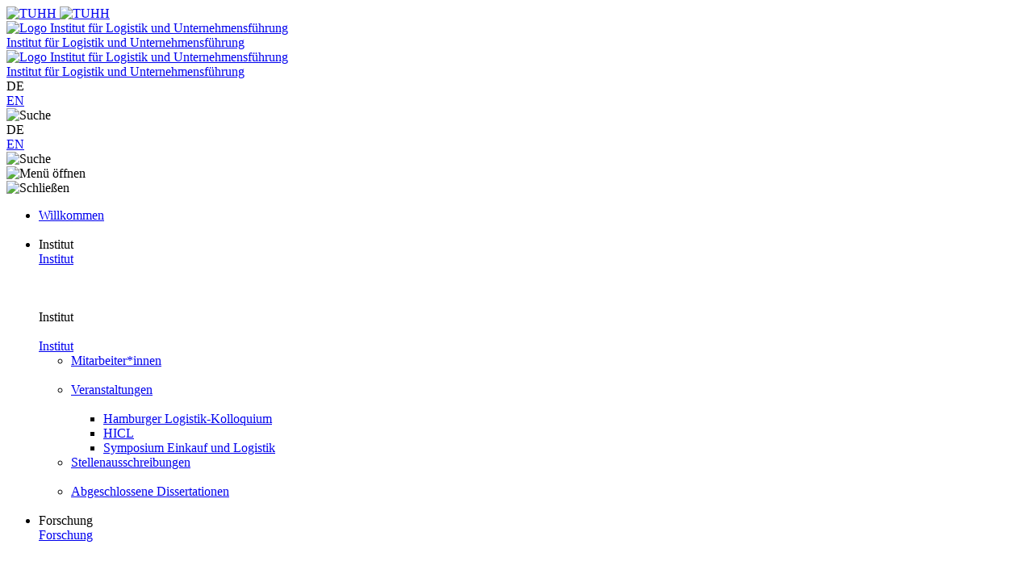

--- FILE ---
content_type: text/html; charset=utf-8
request_url: https://www.tuhh.de/logu/forschung/vergangene-projekte/supply-chain-risk-management/studie-zum-supply-chain-risk-management-in-der-deutschen-windenergiebranche-2008
body_size: 7342
content:
<!DOCTYPE html>
<html lang="de-DE">
<head>
<base href="https://www.tuhh.de/logu">

<meta charset="utf-8">
<!-- 
	This website is powered by TYPO3 - inspiring people to share!
	TYPO3 is a free open source Content Management Framework initially created by Kasper Skaarhoj and licensed under GNU/GPL.
	TYPO3 is copyright 1998-2026 of Kasper Skaarhoj. Extensions are copyright of their respective owners.
	Information and contribution at https://typo3.org/
-->


<link rel="icon" href="/t3resources/logu/layout2021/favicon.ico" type="image/vnd.microsoft.icon">
<title>LOGU: Studie zum Supply Chain Risk Management in der deutschen Windenergiebranche (2008)</title>
<meta name="generator" content="TYPO3 CMS" />
<meta name="twitter:card" content="summary" />


<link rel="stylesheet" href="/typo3conf/ext/rssdisplaytuhh/Resources/Public/Css/rssdisplaytuhh.1758713853.css" media="all">
<link rel="stylesheet" href="/typo3conf/ext/ods_osm/Resources/Public/Css/ods_osm.1749415126.css" media="all">
<link rel="stylesheet" href="/typo3conf/ext/tuhhsitepackage2021/Resources/Public/Assets/styles/styles.1755677313.css" media="all">
<link rel="stylesheet" href="/typo3conf/ext/tuhhsitepackage2021/Resources/Public/Assets/scripts/main.1755677313.css" media="all">
<link rel="stylesheet" href="/typo3conf/ext/tuhhsitepackage2021/Resources/Public/Css/other.1755677313.css" media="all">
<link rel="stylesheet" href="/t3resources/tuhh/css/tuhh.1750770444.css" media="all">






<meta http-equiv="X-UA-Compatible" content="IE=edge">
      <meta name="viewport" content="width=device-width,initial-scale=1">      <script id="project-config" type="application/json">{"assetsUrl":"\/typo3conf\/ext\/tuhhsitepackage2021\/Resources\/Public\/Assets/\/"}</script>
      <script type="text/javascript">
        window.publicPaths = {
            js: '/typo3conf/ext/tuhhsitepackage2021/Resources/Public/Assets/scripts/',
            assets: '/typo3conf/ext/tuhhsitepackage2021/Resources/Public/Assets/',
            googleSearch: 'https://cse.google.com/cse.js?cx=013498366615220259019:ljc1ircsxvi',
            personSearchAPI: 'https://kontakt.tuhh.de/api/search.php'
        };
    </script>
<link rel="canonical" href="https://www.tuhh.de/logu/forschung/vergangene-projekte/supply-chain-risk-management/studie-zum-supply-chain-risk-management-in-der-deutschen-windenergiebranche-2008"/>

<link rel="alternate" hreflang="de-DE" href="https://www.tuhh.de/logu/forschung/vergangene-projekte/supply-chain-risk-management/studie-zum-supply-chain-risk-management-in-der-deutschen-windenergiebranche-2008"/>
<link rel="alternate" hreflang="en-US" href="https://www.tuhh.de/logu/en/research/previous-projects/supply-chain-risk-management/study-on-supply-chain-risk-management-in-the-german-wind-energy-sector-2008"/>
<link rel="alternate" hreflang="x-default" href="https://www.tuhh.de/logu/forschung/vergangene-projekte/supply-chain-risk-management/studie-zum-supply-chain-risk-management-in-der-deutschen-windenergiebranche-2008"/>
</head>
<body id="page-35620">









	
	
	<div class="page">
		<!-- header -->
		<div class="module module--institute-header js-header" data-name="institute-header">
			<div class="module__content">
				<div class="header__outer header--institute"  data-component='{"component": "nav"}' data-variation='institute-header'>
					<div class="container header__container">
						<div class="header">
							

<a class="header__logo" href="https://www.tuhh.de/tuhh/startseite">
	<div class="header__logo__inner">
		<img class="lazyload header__logo__inner__mobile" data-sizes="auto" data-srcset="/typo3conf/ext/tuhhsitepackage2021/Resources/Public/Assets/images/logo-new.svg 1w" alt="TUHH"/>
		<img class="lazyload header__logo__inner__desktop" data-sizes="auto" data-srcset="/typo3conf/ext/tuhhsitepackage2021/Resources/Public/Assets/images/logo-new.svg 1w" alt="TUHH"/>
	</div>
</a>


							

<div class="header__nav header__nav--logo-institute">
	<div class="header__nav__logo__inner header__nav__logo__inner--medium">
		<a href="/logu/willkommen">
			<img class="lazyload header__nav__logo__img" data-sizes="auto" data-srcset="/t3resources/logu/layout2021/inst_logo.svg" alt="Logo Institut für Logistik und Unternehmensführung"/>
		</a>
	</div>
	<a href="/logu/willkommen">
		<div class="copy-big">Institut für Logistik und Unternehmensführung</div>
	</a>
</div>


							<div class="header__actions">
								

<div class="header__institute-mobile">
	<div class="lazyload header__institute-mobile__img header__institute-mobile__inner">
		<a href="/logu/willkommen">
			<img class="lazyload header__nav__logo__img" data-sizes="auto" data-srcset="/t3resources/logu/layout2021/inst_logo.svg" alt="Logo Institut für Logistik und Unternehmensführung"/>
		</a>
	</div>
	<a href="/logu/willkommen">
		<div class="copy-small header__institute-mobile__copy">Institut für Logistik und Unternehmensführung</div>
	</a>
</div>


								<div class="header__actions__inner header__actions__inner--desktop">
									

<div class="header__actions__item header__actions__item--lang">
	
		
			
					<span class="header__actions__item__lang-trigger"> DE </span>
				
		
			
					<div class="subnavigation subnavigation--action js-nav-subnavi">
						<a href="/logu/en/research/previous-projects/supply-chain-risk-management/study-on-supply-chain-risk-management-in-the-german-wind-energy-sector-2008" hreflang="en-US" title="English">
							EN
						</a>
					</div>
				
		
	
</div>


									







	<div class="header__actions__item header__actions__item--search js-nav-search">
		<div class="icon">
			<img alt="Suche" src="/typo3conf/ext/tuhhsitepackage2021/Resources/Public/Assets/icons/inline/search.svg" width="24" height="25" />
		</div>
	</div>




								</div>
							</div>
						</div>
					</div>
					<div class="header__bottom-navigation">
						<div class="container header-container">
							<div class="header__nav__mobile-actions">
								<div class="header__actions__inner">
									

<div class="header__actions__item header__actions__item--mobile header__actions__item--lang">
	
		
			
					<span class="header__actions__item__lang-trigger js-nav-lang"> DE </span>
				
		
			
					<div class="subnavigation subnavigation--action js-nav-subnavi">
						<a href="/logu/en/research/previous-projects/supply-chain-risk-management/study-on-supply-chain-risk-management-in-the-german-wind-energy-sector-2008" hreflang="en-US" title="English">
							EN
						</a>
					</div>
				
		
	
</div>


									







	<div class="header__actions__item header__actions__item--search js-nav-search-mobile">
		<div class="icon">
			<img alt="Suche" src="/typo3conf/ext/tuhhsitepackage2021/Resources/Public/Assets/icons/inline/search.svg" width="24" height="25" />
		</div>
	</div>


	<div class="header__actions__item header__actions__item--burger js-nav-mobile-trigger">
		<div class="icon js-nav-burger">
			<img alt="Menü öffnen" src="/typo3conf/ext/tuhhsitepackage2021/Resources/Public/Assets/icons/inline/burger.svg" width="24" height="25" />
		</div>
		<div class="icon js-nav-close is-hidden">
			<img alt="Schließen" src="/typo3conf/ext/tuhhsitepackage2021/Resources/Public/Assets/icons/inline/close.svg" width="24" height="24" />
		</div>
	</div>



								</div>
							</div>
							<div class="header__nav js-nav-main">
								

<nav class="header__nav__inner">
    <ul>
        
            <li class="header__nav__item">
                

        <a class="button button--nav-link highlight " target="_self" href="/logu/willkommen">
            <span>Willkommen</span>
            <div class="icon">
                <img src="/typo3conf/ext/tuhhsitepackage2021/Resources/Public/Assets/icons/inline/arrow-up-right.svg" width="1000" height="1000" alt="" />
            </div>
        </a>
    

                


            </li>
        
            <li class="header__nav__item">
                

        <div class="desktop button button--nav-link highlight highlight js-nav-item ">
            Institut
        </div>
        <a class="button button--nav-link highlight mobile " target="_self" href="/logu/institut">
            <span>Institut</span>
            <div class="icon">
                <img src="/typo3conf/ext/tuhhsitepackage2021/Resources/Public/Assets/icons/inline/arrow-up-right.svg" width="1000" height="1000" alt="" />
            </div>
        </a>
    

                

        <div class="icon header__nav__item__subnavi-trigger js-nav-subnavi-trigger">
            <img src="/typo3conf/ext/tuhhsitepackage2021/Resources/Public/Assets/icons/inline/chevron-right-dark.svg" width="24" height="25" alt="" />
        </div>
        
                


    

    

    
        
    

    

    

    

<div class="subnavigation subnavigation--institute js-nav-subnavi">
    
<div class="subnavigation__title">
    <div class="subnavigation__title__inner">
        <div class="icon highlight subnavigation__title__icon js-nav-subnavi-back">
            <img src="/typo3conf/ext/tuhhsitepackage2021/Resources/Public/Assets/icons/inline/arrow-left-dark.svg" width="24" height="24" alt="" />
        </div>
        <span class="button button--nav-link highlight">
            Institut
        </span>
    </div>
</div>

    <div class="container subnavigation__container">
        
<div class="subnavigation__mainlink">
    <div class="subnavigation__mainlink__arrow">
        <div class="icon">
            <img src="/typo3conf/ext/tuhhsitepackage2021/Resources/Public/Assets/icons/inline/arrow-right.svg" width="24" height="24" alt="" />
        </div>
    </div>
    <a class="button button--subnav-highlight highlight desktop--v3 " target="_self" href="/logu/institut">
        <span>Institut</span>
    </a>
</div>

        <div class="subnavigation__inner">
            
<div class="subnavigation__col">
    <nav>
        <ul>
            
                
                        
<li>
    <a class="button button--subnav-title-link highlight " href="/logu/institut/mitarbeiter">
        <span>Mitarbeiter*innen</span>
        
            <div class="icon">
                <img src="/typo3conf/ext/tuhhsitepackage2021/Resources/Public/Assets/icons/inline/arrow-up-right.svg" width="1000" height="1000" alt="" />
            </div>
        
    </a>
    
        <ul>
            
        </ul>
    
</li>

                    
            
                
        </ul></nav></div>
        <div class="subnavigation__col"><nav><ul>
                    
            
                
                        
<li>
    <a class="button button--subnav-title-link highlight " href="/logu/institut/veranstaltungen">
        <span>Veranstaltungen</span>
        
            <div class="icon">
                <img src="/typo3conf/ext/tuhhsitepackage2021/Resources/Public/Assets/icons/inline/arrow-up-right.svg" width="1000" height="1000" alt="" />
            </div>
        
    </a>
    
        <ul>
            
                
<li>
    <a class="button button--subnav-link highlight " href="/logu/institut/veranstaltungen/hamburger-logistik-kolloquium">
        <span>Hamburger Logistik-Kolloquium</span>
        
    </a>
    
</li>

            
                
<li>
    <a class="button button--subnav-link highlight " href="/logu/institut/veranstaltungen/hicl">
        <span>HICL</span>
        
    </a>
    
</li>

            
                
<li>
    <a class="button button--subnav-link highlight " href="/logu/institut/veranstaltungen/symposium-einkauf-und-logistik">
        <span>Symposium Einkauf und Logistik</span>
        
    </a>
    
</li>

            
        </ul>
    
</li>

                    
            
                
        </ul></nav></div>
        <div class="subnavigation__col"><nav><ul>
                    
            
                
                        
<li>
    <a class="button button--subnav-title-link highlight " href="/logu/institut/stellenausschreibungen">
        <span>Stellenausschreibungen</span>
        
            <div class="icon">
                <img src="/typo3conf/ext/tuhhsitepackage2021/Resources/Public/Assets/icons/inline/arrow-up-right.svg" width="1000" height="1000" alt="" />
            </div>
        
    </a>
    
        <ul>
            
        </ul>
    
</li>

                    
            
                
                        
<li>
    <a class="button button--subnav-title-link highlight " href="/logu/institut/dissertationen">
        <span>Abgeschlossene Dissertationen</span>
        
            <div class="icon">
                <img src="/typo3conf/ext/tuhhsitepackage2021/Resources/Public/Assets/icons/inline/arrow-up-right.svg" width="1000" height="1000" alt="" />
            </div>
        
    </a>
    
        <ul>
            
        </ul>
    
</li>

                    
            
        </ul>
    </nav>
</div>

            



       </div>
   </div>
</div>

            
    

            </li>
        
            <li class="header__nav__item">
                

        <div class="desktop button button--nav-link highlight highlight js-nav-item active">
            Forschung
        </div>
        <a class="button button--nav-link highlight mobile active" target="_self" href="/logu/forschung">
            <span>Forschung</span>
            <div class="icon">
                <img src="/typo3conf/ext/tuhhsitepackage2021/Resources/Public/Assets/icons/inline/arrow-up-right.svg" width="1000" height="1000" alt="" />
            </div>
        </a>
    

                

        <div class="icon header__nav__item__subnavi-trigger js-nav-subnavi-trigger">
            <img src="/typo3conf/ext/tuhhsitepackage2021/Resources/Public/Assets/icons/inline/chevron-right-dark.svg" width="24" height="25" alt="" />
        </div>
        
                


    
        
    

    

    
        
    

    

    

    
        
    

<div class="subnavigation subnavigation--institute js-nav-subnavi">
    
<div class="subnavigation__title">
    <div class="subnavigation__title__inner">
        <div class="icon highlight subnavigation__title__icon js-nav-subnavi-back">
            <img src="/typo3conf/ext/tuhhsitepackage2021/Resources/Public/Assets/icons/inline/arrow-left-dark.svg" width="24" height="24" alt="" />
        </div>
        <span class="button button--nav-link highlight">
            Forschung
        </span>
    </div>
</div>

    <div class="container subnavigation__container">
        
<div class="subnavigation__mainlink">
    <div class="subnavigation__mainlink__arrow">
        <div class="icon">
            <img src="/typo3conf/ext/tuhhsitepackage2021/Resources/Public/Assets/icons/inline/arrow-right.svg" width="24" height="24" alt="" />
        </div>
    </div>
    <a class="button button--subnav-highlight highlight desktop--v3 active" target="_self" href="/logu/forschung">
        <span>Forschung</span>
    </a>
</div>

        <div class="subnavigation__inner">
            
<div class="subnavigation__col">
    <nav>
        <ul>
            
                
                        
<li>
    <a class="button button--subnav-title-link highlight " href="/logu/forschung/themenbereiche">
        <span>Themengebiete</span>
        
            <div class="icon">
                <img src="/typo3conf/ext/tuhhsitepackage2021/Resources/Public/Assets/icons/inline/arrow-up-right.svg" width="1000" height="1000" alt="" />
            </div>
        
    </a>
    
        <ul>
            
                
<li>
    <a class="button button--subnav-link highlight " href="/logu/forschung/themenbereiche/ganzheitliche-transformation">
        <span>Ganzheitliche Transformation</span>
        
    </a>
    
</li>

            
                
<li>
    <a class="button button--subnav-link highlight " href="/logu/forschung/themenbereiche/digitalisierung">
        <span>Digitalisierung</span>
        
    </a>
    
</li>

            
                
<li>
    <a class="button button--subnav-link highlight " href="/logu/forschung/themenbereiche/supply-chain-risikomanagement-resilienz">
        <span>Supply Chain Risikomanagement &amp; Resilienz</span>
        
    </a>
    
</li>

            
                
<li>
    <a class="button button--subnav-link highlight " href="/logu/forschung/themenbereiche/nachhaltigkeit">
        <span>Nachhaltigkeit</span>
        
    </a>
    
</li>

            
                
<li>
    <a class="button button--subnav-link highlight " href="/logu/forschung/themenbereiche/supply-chain-security">
        <span>Supply Chain Security</span>
        
    </a>
    
</li>

            
                
<li>
    <a class="button button--subnav-link highlight " href="/logu/forschung/themenbereiche/varianten-und-komplexitaetsmanagement">
        <span>Varianten- und Komplexitätsmanagement</span>
        
    </a>
    
</li>

            
        </ul>
    
</li>

                    
            
                
        </ul></nav></div>
        <div class="subnavigation__col"><nav><ul>
                    
            
                
                        
<li>
    <a class="button button--subnav-title-link highlight active" href="/logu/forschung/vergangene-projekte">
        <span>Vergangene Projekte</span>
        
            <div class="icon">
                <img src="/typo3conf/ext/tuhhsitepackage2021/Resources/Public/Assets/icons/inline/arrow-up-right.svg" width="1000" height="1000" alt="" />
            </div>
        
    </a>
    
        <ul>
            
                
<li>
    <a class="button button--subnav-link highlight " href="/logu/forschung/projekte/logistik-und-supply-chain-management">
        <span>Digitalisierung &amp; Industrie 4.0</span>
        
    </a>
    
</li>

            
                
<li>
    <a class="button button--subnav-link highlight active" href="/logu/forschung/vergangene-projekte/supply-chain-risk-management">
        <span>Supply Chain Risikomanagement</span>
        
    </a>
    
</li>

            
                
<li>
    <a class="button button--subnav-link highlight " href="/logu/forschung/vergangene-projekte/technologie-prozessinnovation-logistik">
        <span>Technologie- und Prozessinnovation in der Logistik</span>
        
    </a>
    
</li>

            
                
<li>
    <a class="button button--subnav-link highlight " href="/logu/forschung/vergangene-projekte/supply-chain-security">
        <span>Supply Chain Security</span>
        
    </a>
    
</li>

            
                
<li>
    <a class="button button--subnav-link highlight " href="/logu/forschung/vergangene-projekte/varianten-komplexitaetsmanagement">
        <span>Varianten- und Komplexitätsmanagement</span>
        
    </a>
    
</li>

            
                
<li>
    <a class="button button--subnav-link highlight " href="/logu/forschung/vergangene-projekte/angewandte-managementmethoden">
        <span>Angewandte Managementmethoden</span>
        
    </a>
    
</li>

            
        </ul>
    
</li>

                    
            
                
        </ul></nav></div>
        <div class="subnavigation__col"><nav><ul>
                    
            
                
                        
<li>
    <a class="button button--subnav-title-link highlight " href="/logu/forschung/veroeffentlichungen">
        <span>Veröffentlichungen</span>
        
            <div class="icon">
                <img src="/typo3conf/ext/tuhhsitepackage2021/Resources/Public/Assets/icons/inline/arrow-up-right.svg" width="1000" height="1000" alt="" />
            </div>
        
    </a>
    
        <ul>
            
        </ul>
    
</li>

                    
            
                
                        
<li>
    <a class="button button--subnav-title-link highlight " href="/logu/forschung/tools">
        <span>Tools</span>
        
            <div class="icon">
                <img src="/typo3conf/ext/tuhhsitepackage2021/Resources/Public/Assets/icons/inline/arrow-up-right.svg" width="1000" height="1000" alt="" />
            </div>
        
    </a>
    
        <ul>
            
                
<li>
    <a class="button button--subnav-link highlight " href="/logu/forschung/tools/think-cell">
        <span>think-cell</span>
        
    </a>
    
</li>

            
                
<li>
    <a class="button button--subnav-link highlight " href="/logu/forschung/tools/tableauc">
        <span>Tableau©</span>
        
    </a>
    
</li>

            
                
<li>
    <a class="button button--subnav-link highlight " href="/logu/forschung/tools/maxqda">
        <span>MAXQDA</span>
        
    </a>
    
</li>

            
        </ul>
    
</li>

                    
            
        </ul>
    </nav>
</div>

            



       </div>
   </div>
</div>

            
    

            </li>
        
            <li class="header__nav__item">
                

        <div class="desktop button button--nav-link highlight highlight js-nav-item ">
            Lehre
        </div>
        <a class="button button--nav-link highlight mobile " target="_self" href="/logu/lehre">
            <span>Lehre</span>
            <div class="icon">
                <img src="/typo3conf/ext/tuhhsitepackage2021/Resources/Public/Assets/icons/inline/arrow-up-right.svg" width="1000" height="1000" alt="" />
            </div>
        </a>
    

                

        <div class="icon header__nav__item__subnavi-trigger js-nav-subnavi-trigger">
            <img src="/typo3conf/ext/tuhhsitepackage2021/Resources/Public/Assets/icons/inline/chevron-right-dark.svg" width="24" height="25" alt="" />
        </div>
        
                


    

    

<div class="subnavigation subnavigation--institute js-nav-subnavi">
    
<div class="subnavigation__title">
    <div class="subnavigation__title__inner">
        <div class="icon highlight subnavigation__title__icon js-nav-subnavi-back">
            <img src="/typo3conf/ext/tuhhsitepackage2021/Resources/Public/Assets/icons/inline/arrow-left-dark.svg" width="24" height="24" alt="" />
        </div>
        <span class="button button--nav-link highlight">
            Lehre
        </span>
    </div>
</div>

    <div class="container subnavigation__container">
        
<div class="subnavigation__mainlink">
    <div class="subnavigation__mainlink__arrow">
        <div class="icon">
            <img src="/typo3conf/ext/tuhhsitepackage2021/Resources/Public/Assets/icons/inline/arrow-right.svg" width="24" height="24" alt="" />
        </div>
    </div>
    <a class="button button--subnav-highlight highlight desktop--v3 " target="_self" href="/logu/lehre">
        <span>Lehre</span>
    </a>
</div>

        <div class="subnavigation__inner">
            
<div class="subnavigation__col">
    <nav>
        <ul>
            
                
                        
<li>
    <a class="button button--subnav-title-link highlight " href="/logu/lehre/lehrveranstaltungen">
        <span>Lehrveranstaltungen</span>
        
            <div class="icon">
                <img src="/typo3conf/ext/tuhhsitepackage2021/Resources/Public/Assets/icons/inline/arrow-up-right.svg" width="1000" height="1000" alt="" />
            </div>
        
    </a>
    
</li>

                    
            
                
                        
<li>
    <a class="button button--subnav-title-link highlight " href="/logu/lehre/abschlussarbeiten">
        <span>Abschlussarbeiten</span>
        
            <div class="icon">
                <img src="/typo3conf/ext/tuhhsitepackage2021/Resources/Public/Assets/icons/inline/arrow-up-right.svg" width="1000" height="1000" alt="" />
            </div>
        
    </a>
    
</li>

                    
            
        </ul>
    </nav>
</div>

            



       </div>
   </div>
</div>

            
    

            </li>
        
            <li class="header__nav__item">
                

        <a class="button button--nav-link highlight " target="_self" href="/logu/anfahrt">
            <span>Anfahrt</span>
            <div class="icon">
                <img src="/typo3conf/ext/tuhhsitepackage2021/Resources/Public/Assets/icons/inline/arrow-up-right.svg" width="1000" height="1000" alt="" />
            </div>
        </a>
    

                


            </li>
        
    </ul>


							</div>
						</div>
					</div>
		        </div>
			</div>
    	</div>
		<!-- SEARCH -->
		<div class="module module--search" data-name="search">
        	<div class="module__content">
				<search data-component='{"factory": "vue"}' language="de" site-search-url="www.tuhh.de/logu"></search>
			</div>
    	</div>
    	<!-- QUICKNAVI -->
    	

	<div class="module module--pagenavigation" data-name="pagenavigation">
	    <div class="module__content">
			<div class="pagenavigation" data-component='{"component": "pagenavigation"}'>
	            <div class="container--default">
					<div class="pagenavigation__inner js-pagenavigation__quicknavigation">
						<div class="pagenavigation__title js-pagenavigation__title">
							<div>
								<h6 class="headline--h6 ">
            						Mehr
                    			</h6>
							</div>
							<div>
								<div class="icon pagenavigation__title__icon js-pagenavigation__arrow up"><svg xmlns="http://www.w3.org/2000/svg" width="24" height="24" viewBox="0 0 24 24"><path d="M6 9l6 6 6-6" stroke="#005E73" stroke-width="2" fill="none" fill-rule="evenodd" stroke-linecap="round" stroke-linejoin="round"/></svg></div>                                
							</div>
	                    </div>
						<div class="pagenavigation__menu js-pagenavigation__menu">
							
								
										
									
								
										
									
								
										<a class="pagenavigation__menu__link__main" target="" href="/logu/forschung/vergangene-projekte/supply-chain-risk-management/begrenzung-der-auswirkungen-von-stoerfaellen-in-haefen-der-ostseeregion-hazard">
                                       		<span>HAZARD</span>
                                        	<div class="icon pagenavigation__menu__link__main__icon"><svg xmlns="http://www.w3.org/2000/svg" width="1000" height="1000" viewBox="-488 -488 1000 1000"><path d="M428.668 512c-46.062 0-83.336-37.273-83.336-83.332v-632.164l-691.078 691.082c-32.555 32.551-85.289 32.551-117.84 0s-32.551-85.285 0-117.84l691.082-691.078h-632.164c-46.02 0-83.332-37.312-83.332-83.336 0-46.02 37.312-83.332 83.332-83.332h833.336C474.727-488 512-450.688 512-404.668v833.336C512 474.727 474.727 512 428.668 512z"></path></svg></div>                                    
                                        </a>
									
							
								
										
									
								
										
									
								
										<a class="pagenavigation__menu__link__main" target="" href="/logu/forschung/vergangene-projekte/supply-chain-risk-management/scrm-auditierung-entwicklung-eines-ganzheitlichen-konzepts-zur-selbstauditierung-eines-supply-chain-risk-managements">
                                       		<span>SCRM Auditierung</span>
                                        	<div class="icon pagenavigation__menu__link__main__icon"><svg xmlns="http://www.w3.org/2000/svg" width="1000" height="1000" viewBox="-488 -488 1000 1000"><path d="M428.668 512c-46.062 0-83.336-37.273-83.336-83.332v-632.164l-691.078 691.082c-32.555 32.551-85.289 32.551-117.84 0s-32.551-85.285 0-117.84l691.082-691.078h-632.164c-46.02 0-83.332-37.312-83.332-83.336 0-46.02 37.312-83.332 83.332-83.332h833.336C474.727-488 512-450.688 512-404.668v833.336C512 474.727 474.727 512 428.668 512z"></path></svg></div>                                    
                                        </a>
									
							
								
										
									
								
										
									
								
										<a class="pagenavigation__menu__link__main" target="" href="/logu/forschung/vergangene-projekte/supply-chain-risk-management/4-auflage-der-studie-zum-supply-chain-risk-management-in-der-deutschen-windenergiebranche-2014">
                                       		<span>4. Auflage der Studie zum Supply Chain Risk Management</span>
                                        	<div class="icon pagenavigation__menu__link__main__icon"><svg xmlns="http://www.w3.org/2000/svg" width="1000" height="1000" viewBox="-488 -488 1000 1000"><path d="M428.668 512c-46.062 0-83.336-37.273-83.336-83.332v-632.164l-691.078 691.082c-32.555 32.551-85.289 32.551-117.84 0s-32.551-85.285 0-117.84l691.082-691.078h-632.164c-46.02 0-83.332-37.312-83.332-83.336 0-46.02 37.312-83.332 83.332-83.332h833.336C474.727-488 512-450.688 512-404.668v833.336C512 474.727 474.727 512 428.668 512z"></path></svg></div>                                    
                                        </a>
									
							
								
										
									
								
										
									
								
										<a class="pagenavigation__menu__link__main" target="" href="/logu/forschung/vergangene-projekte/supply-chain-risk-management/projekt-zur-situationsadaequaten-implementierung-eines-supply-chain-risk-managements-sitrisk">
                                       		<span>SitRisk</span>
                                        	<div class="icon pagenavigation__menu__link__main__icon"><svg xmlns="http://www.w3.org/2000/svg" width="1000" height="1000" viewBox="-488 -488 1000 1000"><path d="M428.668 512c-46.062 0-83.336-37.273-83.336-83.332v-632.164l-691.078 691.082c-32.555 32.551-85.289 32.551-117.84 0s-32.551-85.285 0-117.84l691.082-691.078h-632.164c-46.02 0-83.332-37.312-83.332-83.336 0-46.02 37.312-83.332 83.332-83.332h833.336C474.727-488 512-450.688 512-404.668v833.336C512 474.727 474.727 512 428.668 512z"></path></svg></div>                                    
                                        </a>
									
							
								
										
									
								
										
									
								
										<a class="pagenavigation__menu__link__main" target="" href="/logu/forschung/vergangene-projekte/supply-chain-risk-management/analysen-der-lieferketten-in-der-windenergiebranche">
                                       		<span>Analysen der Lieferketten in der Windenergiebranche</span>
                                        	<div class="icon pagenavigation__menu__link__main__icon"><svg xmlns="http://www.w3.org/2000/svg" width="1000" height="1000" viewBox="-488 -488 1000 1000"><path d="M428.668 512c-46.062 0-83.336-37.273-83.336-83.332v-632.164l-691.078 691.082c-32.555 32.551-85.289 32.551-117.84 0s-32.551-85.285 0-117.84l691.082-691.078h-632.164c-46.02 0-83.332-37.312-83.332-83.336 0-46.02 37.312-83.332 83.332-83.332h833.336C474.727-488 512-450.688 512-404.668v833.336C512 474.727 474.727 512 428.668 512z"></path></svg></div>                                    
                                        </a>
									
							
								
										
									
								
										
									
								
										<a class="pagenavigation__menu__link__main" target="" href="/logu/forschung/vergangene-projekte/supply-chain-risk-management/industrieprojekt-zum-risikomanagement-in-der-medizintechnik">
                                       		<span>Industrieprojekt zum Risikomanagement in der Medizintechnik</span>
                                        	<div class="icon pagenavigation__menu__link__main__icon"><svg xmlns="http://www.w3.org/2000/svg" width="1000" height="1000" viewBox="-488 -488 1000 1000"><path d="M428.668 512c-46.062 0-83.336-37.273-83.336-83.332v-632.164l-691.078 691.082c-32.555 32.551-85.289 32.551-117.84 0s-32.551-85.285 0-117.84l691.082-691.078h-632.164c-46.02 0-83.332-37.312-83.332-83.336 0-46.02 37.312-83.332 83.332-83.332h833.336C474.727-488 512-450.688 512-404.668v833.336C512 474.727 474.727 512 428.668 512z"></path></svg></div>                                    
                                        </a>
									
							
								
										
									
								
										
									
								
										<a class="pagenavigation__menu__link__main" target="" href="/logu/forschung/vergangene-projekte/supply-chain-risk-management/internationale-studie-mit-der-ohio-state-university-usa-zum-risikomanagement-in-supply-chains">
                                       		<span>Internationale Studie mit der Ohio State University (USA) zum Risikomanagement in Supply Chains</span>
                                        	<div class="icon pagenavigation__menu__link__main__icon"><svg xmlns="http://www.w3.org/2000/svg" width="1000" height="1000" viewBox="-488 -488 1000 1000"><path d="M428.668 512c-46.062 0-83.336-37.273-83.336-83.332v-632.164l-691.078 691.082c-32.555 32.551-85.289 32.551-117.84 0s-32.551-85.285 0-117.84l691.082-691.078h-632.164c-46.02 0-83.332-37.312-83.332-83.336 0-46.02 37.312-83.332 83.332-83.332h833.336C474.727-488 512-450.688 512-404.668v833.336C512 474.727 474.727 512 428.668 512z"></path></svg></div>                                    
                                        </a>
									
							
								
										
									
								
										
									
								
										<a class="pagenavigation__menu__link__main" target="" href="/logu/forschung/vergangene-projekte/supply-chain-risk-management/projekt-zum-supply-chain-risk-management-navigator">
                                       		<span>Projekt zum Supply Chain Risk Management Navigator</span>
                                        	<div class="icon pagenavigation__menu__link__main__icon"><svg xmlns="http://www.w3.org/2000/svg" width="1000" height="1000" viewBox="-488 -488 1000 1000"><path d="M428.668 512c-46.062 0-83.336-37.273-83.336-83.332v-632.164l-691.078 691.082c-32.555 32.551-85.289 32.551-117.84 0s-32.551-85.285 0-117.84l691.082-691.078h-632.164c-46.02 0-83.332-37.312-83.332-83.336 0-46.02 37.312-83.332 83.332-83.332h833.336C474.727-488 512-450.688 512-404.668v833.336C512 474.727 474.727 512 428.668 512z"></path></svg></div>                                    
                                        </a>
									
							
								
										
									
								
										
									
								
										<a class="pagenavigation__menu__link__main" target="" href="/logu/forschung/vergangene-projekte/supply-chain-risk-management/3-auflage-der-studie-zum-scrm-in-der-deutschen-windenergiebranche-2012">
                                       		<span>Studie zum SCRM in der deutschen Windenergiebranche</span>
                                        	<div class="icon pagenavigation__menu__link__main__icon"><svg xmlns="http://www.w3.org/2000/svg" width="1000" height="1000" viewBox="-488 -488 1000 1000"><path d="M428.668 512c-46.062 0-83.336-37.273-83.336-83.332v-632.164l-691.078 691.082c-32.555 32.551-85.289 32.551-117.84 0s-32.551-85.285 0-117.84l691.082-691.078h-632.164c-46.02 0-83.332-37.312-83.332-83.336 0-46.02 37.312-83.332 83.332-83.332h833.336C474.727-488 512-450.688 512-404.668v833.336C512 474.727 474.727 512 428.668 512z"></path></svg></div>                                    
                                        </a>
									
							
								
										
									
								
										
									
								
										<a class="pagenavigation__menu__link__main current" target="" href="/logu/forschung/vergangene-projekte/supply-chain-risk-management/studie-zum-supply-chain-risk-management-in-der-deutschen-windenergiebranche-2008">
                                       		<span>Studie zum Supply Chain Risk Managemen</span>
                                        	<div class="icon pagenavigation__menu__link__main__icon"><svg xmlns="http://www.w3.org/2000/svg" width="1000" height="1000" viewBox="-488 -488 1000 1000"><path d="M428.668 512c-46.062 0-83.336-37.273-83.336-83.332v-632.164l-691.078 691.082c-32.555 32.551-85.289 32.551-117.84 0s-32.551-85.285 0-117.84l691.082-691.078h-632.164c-46.02 0-83.332-37.312-83.332-83.336 0-46.02 37.312-83.332 83.332-83.332h833.336C474.727-488 512-450.688 512-404.668v833.336C512 474.727 474.727 512 428.668 512z"></path></svg></div>                                    
                                        </a>
									
							
								
										
									
								
										
									
								
										<a class="pagenavigation__menu__link__main" target="" href="/logu/forschung/vergangene-projekte/supply-chain-risk-management/neuauflage-der-studie-zum-supply-chain-risk-management-in-der-deutschen-windenergiebranche-2010">
                                       		<span>Neuauflage der Studie zum Supply Chain Risk Management in der deutschen Windenergiebranche (2010)</span>
                                        	<div class="icon pagenavigation__menu__link__main__icon"><svg xmlns="http://www.w3.org/2000/svg" width="1000" height="1000" viewBox="-488 -488 1000 1000"><path d="M428.668 512c-46.062 0-83.336-37.273-83.336-83.332v-632.164l-691.078 691.082c-32.555 32.551-85.289 32.551-117.84 0s-32.551-85.285 0-117.84l691.082-691.078h-632.164c-46.02 0-83.332-37.312-83.332-83.336 0-46.02 37.312-83.332 83.332-83.332h833.336C474.727-488 512-450.688 512-404.668v833.336C512 474.727 474.727 512 428.668 512z"></path></svg></div>                                    
                                        </a>
									
							
								
										
									
								
										
									
								
										<a class="pagenavigation__menu__link__main" target="" href="/logu/forschung/projekte/logistik-und-supply-chain-management/robob">
                                       		<span>ROboB</span>
                                        	<div class="icon pagenavigation__menu__link__main__icon"><svg xmlns="http://www.w3.org/2000/svg" width="1000" height="1000" viewBox="-488 -488 1000 1000"><path d="M428.668 512c-46.062 0-83.336-37.273-83.336-83.332v-632.164l-691.078 691.082c-32.555 32.551-85.289 32.551-117.84 0s-32.551-85.285 0-117.84l691.082-691.078h-632.164c-46.02 0-83.332-37.312-83.332-83.336 0-46.02 37.312-83.332 83.332-83.332h833.336C474.727-488 512-450.688 512-404.668v833.336C512 474.727 474.727 512 428.668 512z"></path></svg></div>                                    
                                        </a>
									
							
						</div>
					</div>
				</div>
			</div>
		</div>
	</div>

		<!-- CONTENT -->
		<div class="page__content page__content--institutes">
			


			

	<div class="module module--breadcrumbs" data-name="breadcrumbs">
		<div class="module__content">
			<div class="container">
				<div class="breadcrumbs">
					<a class="button button--link breadcrumbs__item" target="_self" href="/logu/willkommen">
						<span>
							LOGU &gt;
						</span>
					</a>
					
						<a href="/logu/forschung" target="_self" class="button button--link breadcrumbs__item">
							<span>
								Forschung &gt;
							</span>
						</a>
					
						<a href="/logu/forschung/vergangene-projekte" target="_self" class="button button--link breadcrumbs__item">
							<span>
								Vergangene Projekte &gt;
							</span>
						</a>
					
						<a href="/logu/forschung/vergangene-projekte/supply-chain-risk-management" target="_self" class="button button--link breadcrumbs__item">
							<span>
								Supply Chain Risikomanagement &gt;
							</span>
						</a>
					
						<a href="/logu/forschung/vergangene-projekte/supply-chain-risk-management/studie-zum-supply-chain-risk-management-in-der-deutschen-windenergiebranche-2008" target="_self" class="button button--link breadcrumbs__item">
							<span>
								Studie zum Supply Chain Risk Managemen
							</span>
						</a>
					
				</div>
			</div>
		</div>
	</div>


			


<div id="c104781" class="module module--text-with-image frame-background-none frame-space-before-default frame-space-after-default" data-name="text-with-image"><div class="module__content"><div class="container text-with-image--default"><div class="text-with-image"><div class="text-with-button__inner"><h2 class="headline--h2 highlight text-with-button__title">Studie zum Supply Chain Risk Management in der deutschen Windenergiebranche (2008)</h2><div class="text--bigger text-with-button__description"><div class="content clear-block node_page"><p>Aus der zunehmenden Bedeutung der Windenergiebranche ergab sich  die Motivation zur Studie „Supply Chain Risk Management in der deutschen  Windenergiebranche“. Ziel der Studie war es, zu erfahren, wie in der  Windenergiebranche mit diesen Herausforderungen und Risiken umgegangen  wird. Dabei sollten Unterschiede in der Position in der Lieferkette  ebenso erarbeitet werden wie die unterschiedlichen Methoden und  Verantwortlichkeiten.
</p><p>Mit Hilfe der Studie konnte ein guter Überblick über den aktuellen  Stand und die Perspektiven des Risk Managements in der Supply Chain  gewonnen werden. Die Studie „Supply Chain Risk Management in der  deutschen Windenergiebranche“ wurde von dem Institut für Logistik und  Unternehmensführung unter der wissenschaftlichen Leitung von Prof. Dr.  Wolfgang Kersten gemeinsam mit dem auf industrielle Lieferketten  spezialisierten Beratungsunternehmen Pleyma GmbH durchgeführt.
</p><p>Für die Studie Supply Chain Risk Management in der deutschen  Windenergiebranche wurden Teilnehmer aller Wertschöpfungsstufen der  Branche angesprochen. Dabei wurden sowohl Anlagenhersteller als auch  System-, Komponentenzulieferer sowie Materialzulieferer befragt. Obwohl  erwartungsgemäß der Umsatzanteil der jeweiligen Unternehmen in der  Branche auf den tieferen Stufen der Lieferkette abnimmt, wird der Studie  insgesamt eine hohe Relevanz zuteil. Die Bedeutung des  Risikomanagements in Logistik und Supply Chain für die  Windenergiebranche wird durch eine außergewöhnlich hohe Teilnehmerquote  von mehr als 25% der rund 335 identifizierten Unternehmen belegt. Die  Aussagen der Studie stehen somit für Unternehmen mit einem Gesamtumsatz  von mehr als 6 Mrd. EUR.
</p><p>Die Auswertungen der Studie ergaben, dass die Branche auf allen  Wertschöpfungsstufen von steigenden Rohstoffpreisen, insbesondere für  Stahl, sowie dem Anstieg vieler Bauteilepreise betroffen ist. Hinzu  kommen Risiken, die beispielsweise durch die globale Ausdehnung vieler  Beschaffungsnetzwerke sowie durch den rasanten technologischen  Fortschritt im Bereich der Windenergieanlagen getrieben werden. Die  Nachfrage am Endkundenmarkt scheint dagegen intakt, hier werden kaum  Risiken gesehen.
</p><p>Die Ergebnisse der Studie wurden in verschiedenen Vorträgen, z.B. auf  der Husum Wind Engery 2008 und in Fachmagazinen veröffentlicht. Eine  Zusammenfassung der Studie sowie die Vorstellung auf der Husum Wind  Energy 2008 stehen unten zum download bereit. Ein Bezug der  vollständigen Studie „Supply Chain Risk Management in der deutschen  Windenergiebranche“ aus dem Jahr 2008 ist auf Anfrage über das Institut  für Logistik und Unternehmensführung möglich.
</p><p>Eine Neuauflage und Erweiterung dieser Studie ist für den Sommer 2010  geplant. Es soll eine mögliche Weiterentwicklung der  Risikomanagementsysteme untersucht werden und ein Vergleich mit  benachbarten Branchen durchgeführt werden. <br></p><p>Siehe auch:&nbsp;</p><div class="field field-type-nodereference field-field-verweis"><div class="field-items"><div class="field-item odd"><p><a href="https://www.logu.tuhh.de/de/forschung/projekte/neuauflage-der-studie-zum-supply-chain-risk-management-der-deutschen" target="_blank" rel="noreferrer">Neuauflage der Studie zum Supply Chain Risk Management in der deutschen Windenergiebranche (2010)</a></p></div></div></div></div></div></div></div></div></div></div>



<div id="c104782" class="module module--headline frame-space-before-default frame-space-after-default" data-name="headline"><div class="module__content"><div class="container headline--default"><div class="headline"><h4 class="headline--h4 highlight text-with-button__title">Ansprechpartner: </h4></div></div></div></div>



<div id="c104783" class="module module--list-element frame-background-none frame-space-before-default frame-space-after-default" data-name="list-element"><div class="module__content"><div class="container list-element--default"><div class="list-element"><div class="tuhhdisplaycontacts layout2"><div class="floatbox assistant_layout2_details "><div class="assistant_layout2_image"><img class="img_left" title="Kein Bild gefunden" alt="Kein Bild gefunden" src="/typo3conf/ext/tuhhdisplaycontacts/Resources/Public/Images/beuser_grey.svg" width="32" height="32" /></div><div class="assistant_layout2_text"><span><a href="https://www.tuhh.de/logu">Prof. Dr. rer. pol. Wolfgang Kersten</a></span><br><span class="assistant_layout2_title">
      Professor
    </span><dl><dt>Telefon:</dt><dd ><a href="tel:+49 40 30601 3523">+49 40 30601 3523</a></dd><dt>E-Mail:</dt><dd class="visibility_intern" title="Intern"><a href="#" data-mailto-token="jxfiql7" data-mailto-vector="-3"></a></dd></dl><div class="clear"></div></div></div></div></div></div></div></div>

		</div>
		<!-- FOOTER -->
		

<div class="module module--footer" data-name="footer">
	<div class="module__content">
		<div class="container">
			<div class="footer">
				<div class="footer__top">
					<div class="footer__logo">
						<div class="footer__logo__image">
							<a href="https://www.tuhh.de/tuhh/startseite">
								<img class="lazyautosizes ls-is-cached lazyloaded"
											data-sizes="auto"
											data-srcset="/typo3conf/ext/tuhhsitepackage2021/Resources/Public/Assets/images/logo-footer.png 20w"
											alt="alt Logo" sizes="202px"
											srcset="/typo3conf/ext/tuhhsitepackage2021/Resources/Public/Assets/images/logo_full_de.svg 20w">
							</a>
						</div>
					</div>
					


<div class="footer__contact">
	<h6 class="headline--h6 footer__title">
		
				TU Hamburg
			
	</h6>
	
		<div class="text--normal ">LOGU</div>
	
	
		<div class="text--normal ">Institut für Logistik und Unternehmensführung</div>
	
	
		<div class="text--normal ">Am Schwarzenberg-Campus 4 (D)</div>
	
	
		<div class="text--normal footer__contact__city">
			21073 Hamburg</div>
	
	
		<div class="text--normal ">
			E-Mail
			: logu@tuhh.de
		</div>
	
	
		<div class="text--normal ">
			Tel
			: +49 40 30601-3525
		</div>
	
	
</div>


					
						
<div class="footer__social">
	<h6 class="headline--h6 footer__title">
		Soziale Netzwerke
	</h6>
	<div class="footer__social__links ">
		
		
		
		
		
			<a href="https://www.linkedin.com/company/institut-für-logistik-und-unternehmensführung-tuhh" target="_blank"
				class="button button--round-icon footer__social__item">
				<div class="icon">
					<img alt="twitter logo" src="/typo3conf/ext/tuhhsitepackage2021/Resources/Public/Icons/social/linkedin.svg" width="18" height="18" />
				</div>
			</a>
		
	</div>
</div>


					
					<div class="footer__quicklinks__left">
						<h6 class="headline--h6 footer__title">
							Weiterführende Links
						</h6>
						
							<a class="button button--footer-link footer__quicklinks__item" href="https://www.tuhh.de/tuhh/datenschutz">
								<div class="icon">
									<img src="/typo3conf/ext/tuhhsitepackage2021/Resources/Public/Icons/link_arrow1.svg" width="1000" height="1000" alt="" />
								</div>
								<span>Datenschutz</span>
							</a>
						
							<a class="button button--footer-link footer__quicklinks__item" href="/logu/impressum">
								<div class="icon">
									<img src="/typo3conf/ext/tuhhsitepackage2021/Resources/Public/Icons/link_arrow1.svg" width="1000" height="1000" alt="" />
								</div>
								<span>Impressum</span>
							</a>
						
					</div>
					<div class="footer__quicklinks__right">
						
							<a class="button button--footer-link footer__quicklinks__item" href="/logu/sitemap">
								<div class="icon">
									<img src="/typo3conf/ext/tuhhsitepackage2021/Resources/Public/Icons/link_arrow1.svg" width="1000" height="1000" alt="" />
								</div>
								<span>Sitemap</span>
							</a>
						
					</div>
				</div>
			</div>
			<div class="footer__bottom">


</div>
		</div>
	</div>
</div>


		
    </div>
    <script type="text/javascript" nonce="623b3152e9ebd">
    	window.translations = {
		"de": {
            "Search Results" : "Suchergebnisse",
			"Your search returns no results.": "Mehr",
			"Search …": "Suche ...",
			"Search": "Suche",
			"Clear": "Leeren",
			"All results": "All results",
			"Fax": "Fax",
		},
		"active": "de"
	}
	</script>

<script src="/typo3conf/ext/tuhhsitepackage2021/Resources/Public/Assets/scripts/main.1755677313.js"></script>
<script async="async" src="/typo3temp/assets/js/cfd16b174d7f7b046e20adbc2e0a1094.1690871240.js"></script>


</body>
</html>